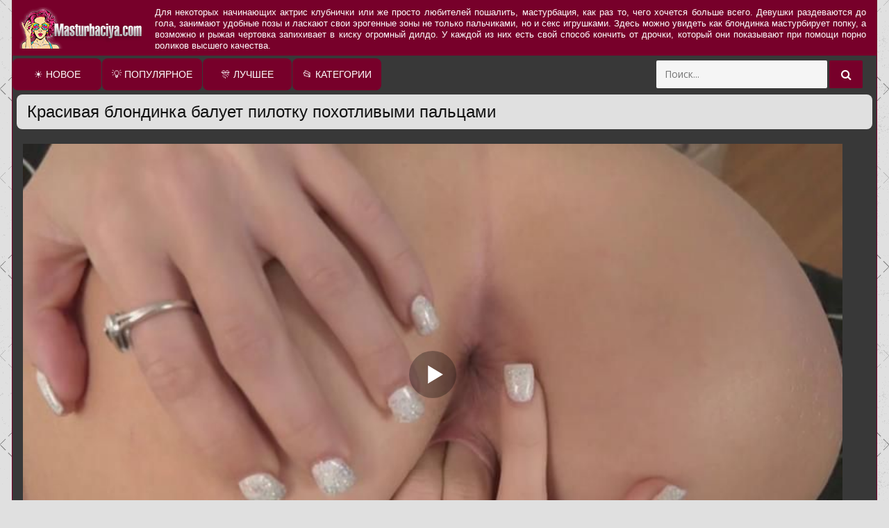

--- FILE ---
content_type: text/html; charset=UTF-8
request_url: https://masturbaciya.com/porno-video/krasivaya-blondinka-baluet-pilotku-pohotlivyimi-paltsami/
body_size: 7256
content:
<!DOCTYPE html>
<html lang="ru">
<head>
<meta http-equiv="Content-Type" content="text/html; charset=utf-8" />
<meta name="viewport" content="width=device-width, initial-scale=1">
<link rel="canonical" href="https://masturbaciya.com/porno-video/krasivaya-blondinka-baluet-pilotku-pohotlivyimi-paltsami/" />
	<title>Красивая блондинка балует пилотку похотливыми пальцами</title>
	<meta name="description" content="Умелые пальцы этой стройной блондинки умеют творить настоящие чудеса. Стоит красотке только дотронуться до своего набухшего клитора, как пилотка тут же начинает течь от желания. Возбужденная цыпочка яростно вставляет сразу несколько пальцев в розовую щелку и доводит себя до пика блаженства.">
			<link rel="icon" href="/favicon.ico" type="image/x-icon"/>
<script async src="https://ajax.googleapis.com/ajax/libs/jquery/1.12.4/jquery.min.js"></script>
<script async src="//masturbaciya.com/js/functions.js"></script>
<script async src="//masturbaciya.com/js/Rotator.js"></script>
<style>
body,html,div,p,a,ul,li,input,button,form,textarea,span,img,h1,h2,h3 { margin: 0; padding: 0; }

body {  color: #ffffff; font-family: Roboto,sans-serif;
background-color: #e0e0e0;
background-image: url("https://www.transparenttextures.com/patterns/crissxcross.png");
/* This is mostly intended for prototyping; please download the pattern and re-host for production environments. Thank you! */
}
input, button { font-family: 'Open Sans', sans-serif; }

li { list-style-type: none; }

img { display: block; }

a { color: rgb(0, 0, 0); text-decoration: none; }
a:hover { color: #ffbf60; }

h1, h2 { display: block; font-weight: normal; }
h1 { font-size: 20px; line-height: 24px; margin: 10px 5px 0 5px; }
h2 { font-size: 20px; line-height: 24px; margin: 10px 5px 0 5px; }
/*h2 { background-color: #000000;    border-bottom: 1px solid #f4792e;    border-top: 1px solid #f4792e;    color: #fff; font-size: 18px; line-height: 22px; padding: 5px 10px; margin-top: 15px; }*/

.mastu-title-top {    margin: 6px;    border-radius: 8px; background-color: #e0e0e0; color: #111111; /*border-bottom: 1px solid #f4792e; border-top: 1px solid #f4792e; */padding: 0 0 10px 0; overflow: hidden; }

 
.mastu-head-wrap { background-color: #77002a; position: relative; }

.mastu-head { font-size: 0; text-align: center; }
.mastu-head-top { overflow: hidden; padding: 0 4px 5px 4px; }
.mastu-logo { float: left; margin: 5px 1px 0 5px; }
.mastu-logo a { color: rgb(35,19,14); text-transform: uppercase; font-size: 24px; height: 30px; line-height: 30px; }
.mastu-logo a span { color: rgb(235,107,82); }

.mastu-head-open-menu { background-color: rgb(35,19,14); color: rgb(255,255,255); border-radius: 2px; height: 30px; margin: 5px 5px 0 1px; line-height: 30px; width: 30px; font-size: 16px; float: right; cursor: pointer; }
.mastu-head-open-menu.active, .mastu-head-open-menu:hover { background-color: #bdbdbd; color: rgb(255,255,255); }

.mastu-desc-bg { display: none; overflow: hidden; text-align: justify; }
.mastu-desc-bg p { font-size: 11px; margin: 0 15px; max-height: 48px; line-height: 16px; }

.mastu-head-menu { display: none; background-color: rgb(56, 56, 56); padding: 8px 9px 10px 9px; font-size: 0; text-align: center; }
.mastu-head-menu-buttons ul { overflow: hidden; }
.mastu-head-menu-buttons li { display: inline-block; vertical-align: top; margin: 2px 1px 0 1px; }
.mastu-head-menu-buttons li a { background-color: #77002a;    color: rgb(255,255,255); border-radius: 2px; height: 32px; line-height: 32px; padding: 0 14px; display: block; text-transform: uppercase; font-size: 12px;  border-radius: 8px; }
.mastu-head-menu-buttons li a:hover, .mastu-head-menu-buttons li a.active, .mastu-head-menu-buttons li.active a { background-color: rgb(56, 56, 56); color: rgb(255,255,255);border-right: 1px solid #e0e0e0; border-left: 1px solid #e0e0e0; padding: 0 13px; }







.mastu-search { overflow: hidden; margin: 10px auto 0 auto; width: 98%; max-width: 400px; }
.mastu-search form { overflow: hidden; }
.mastu-search input { background-color: rgb(245,245,245); color: rgb(35,19,14); border-radius: 2px; height: 32px; line-height: 32px; outline: none; border: 0 none; font-size: 14px; width: 74%; padding: 0 4%; }
.mastu-search button { background-color: rgb(119, 0, 42); color: rgb(255,255,255); border-radius: 2px; float: right; outline: none; border: 0 none; width: 16%; line-height: 32px; height: 32px; font-size: 16px; cursor: pointer;}
.mastu-search button:hover { background-color: rgb(60, 60, 60); color: rgb(255,255,255);  border-right: 1px solid #e0e0e0; border-left: 1px solid #e0e0e0;}

.mastu-wrapper { background-color: #383838; border-left: 1px solid #77002a; border-right: 1px solid #77002a; overflow: hidden; margin: 0 auto; width: 98%; }

.mastu-thumbs-content { overflow: hidden; padding: 8px 9px 0 9px; }

.mastu-thumb-wr { float: left; width: 50%; }
.mastu-thumb { margin: 2px 1px 0 1px; overflow: hidden; position: relative;border-radius: 8px; }
.mastu-thumb a { color: #77002a;    background-color: #e0e0e0;    border: 1px solid #440018;    display: block;}
.mastu-thumb a:hover { border-color: #8c8c8c; }
.mastu-thumb img { width: 100%; height: auto; max-height: 180px; }
.mastu-thumb-name { 

    height: 32px;
    line-height: 15px;
    font-size: 13px;
    padding: 0 10px;
    overflow: hidden;
    text-align: center;
 }
.mastu-thumb-tot { background-color: rgba(35,19,14,0.8); color: rgb(235,219,214); position: absolute; bottom: 36px; left: 1px; height: 22px; line-height: 22px; padding: 0 5px; font-size: 10px; }

.mastu-thumb-cat .mastu-thumb-name { font-size: 14px; line-height: 40px; }

.mastu-pages-bl { background-color: rgb(0, 0, 0); margin-top: 15px; overflow: hidden; padding: 8px 0 10px 0; font-size: 0; text-align: center; }
.mastu-pages-bl a, .mastu-pages-bl span { height: 32px; line-height: 32px; padding: 0 5px; min-width: 22px; display: inline-block; vertical-align: top; margin: 4px 2px 0 2px; font-size: 12px; }
.mastu-pages-bl a { background-color: rgb(60, 60, 60);    color: rgb(255,255,255);font-size: 15px;}
.mastu-pages-bl a:hover, .mastu-pages-bl span { background-color: rgb(29, 29, 29); color: #77002a; }



.mastu-topl-block { padding: 8px 9px 0 9px; overflow: hidden; font-size: 14px; }
.mastu-topl-col { overflow: hidden; float: left; width: 50%; }
.mastu-topl-col li { margin: 2px 1px 0 1px; }
.mastu-topl-col li a {     background-color: rgb(0, 0, 0);    border: 1px solid #f90; display: block; height: 32px; line-height: 32px; font-size: 12px; padding: 0 10px; text-align: left; overflow: hidden; }
.mastu-topl-col li a i { color: rgb(235,107,82); }
.mastu-topl-col li a:hover { border-color: rgb(235,107,82); }

.mastu-video-wrap { background-color: rgb(56, 56, 56); padding-bottom: 15px; }
.mastu-player-col { padding: 10px 10px 0 10px; }
.mastu-player { background-color: rgb(0,0,0); position: relative; max-width: 1180px; }
.mastu-player iframe, .mastu-player object, .mastu-player embed { width: 100%; height: 100%; }

.mastu-video-links { overflow: hidden; clear: both; margin-top: 8px; }
.mastu-video-links a { color: #fff; float: left; margin: 2px 2px 0 0; display: block; padding: 0 10px; font-size: 12px; text-transform: uppercase; height: 32px; line-height: 32px; }
.mastu-video-links a:hover { border-color: rgb(235,107,82); }
.mastu-video-links a i { color: rgb(235,107,82); }



.mastu-footer {    background-color: rgb(171, 171, 171);    border-top: 1px solid rgb(119, 0, 42);    color: #77002a;    margin-top: 15px; }
.mastu-foot { overflow: hidden; margin: 0 auto; padding: 20px 10px; font-size: 14px; text-align: center; }
.mastu-foot span { color: rgb(235,107,82); }
.mastu-foot a { text-decoration: underline; }
.mastu-foot a:hover { text-decoration: none; }




@media all and (min-width:500px) {
    .mastu-logo a { font-size: 28px; }
}

@media all and (min-width:640px) {
    .mastu-thumb-wr, .mastu-topl-col { width: 33.3333%; }


}


.mastu-padd{padding-left: 8px;padding-right: 8px;padding-bottom: 8px;}  




@media all and (min-width:960px) {
    h1,h2 {  text-align: left; }
    h1 { font-size: 24px; line-height: 30px; }
    h2 { font-size: 24px; line-height: 30px; }
    .mastu-wrapper { width: 940px; }
    .mastu-head { display: table; width: 100%; padding: 10px 0;}
    .mastu-head-top { display: table-cell; vertical-align: middle; padding: 0; }
    .mastu-logo { float: none; margin: 0; text-align: left;     margin-left: 10px;}
    .mastu-logo a { height: 48px; line-height: 48px; font-size: 36px; margin: 0 0 0 0px; }
    .mastu-head-open-menu { display: none; }
    .mastu-desc-bg { display: table-cell; }
    .mastu-search { float: right; margin: 7px 20px 0 1px; width: 240px; }
    .mastu-search input, .mastu-search button { height: 40px; line-height: 40px;  }
    .mastu-head-menu { display: block !important; padding: 0; height: 50px; }
    .mastu-head-menu-buttons li { float: left; margin: 0 1px 0 0; }
    .mastu-head-menu-buttons li a {        height: 46px;    line-height: 46px;    border-radius: 0;    font-size: 14px;    margin-top: 4px;    padding: 0 14px;    border-radius: 8px;    }
    .mastu-title-top h1 { margin: 10px 0 0 15px; float: left; }
    .mastu-title-top h2 { margin: 10px 0 0 15px; float: left; }
    .mastu-thumbs-content { padding: 13px 14px 0 14px; }
    .mastu-thumb-wr { width: 304px; }
    .mastu-thumb-name {  height: 40px;    line-height: 18px;    font-size: 14px;    text-align: center;	}
    .mastu-thumb-tot { bottom: 41px; }
    .mastu-thumb-cat .mastu-thumb-name { font-size: 18px; }
    .mastu-pages-bl a, .mastu-pages-bl span { height: 50px; line-height: 50px; min-width: 40px; margin: 0 0.5px; }
    .mastu-topl-block { padding: 13px 14px 0 14px; }
    .mastu-topl-col li a { height: 35px; line-height: 35px; font-size: 14px; }
    .mastu-video-tab { display: table; width: 100%; }
    .mastu-player-col { display: table-cell; vertical-align: top; }
    .mastu-player-col { padding: 15px 15px 0 15px; }
    .mastu-video-links a { height: 35px; line-height: 35px; font-size: 14px; }
}

@media all and (min-width:1264px) {
    .mastu-wrapper { width: 1244px; }
    .mastu-desc-bg p { font-size: 13px; }
    .mastu-search { width: 300px; }
    .mastu-head-menu-buttons li a { min-width: 100px; }
    .mastu-topl-col { width: 16.6666%; }
    .mastu-topl-col li a { font-size: 12px; }
} 

@media all and (min-width:1570px) {
    .mastu-wrapper { width: 1400px; }
    .mastu-thumb-wr {    width: 274px;}
    .mastu-desc-bg p { margin-left: 40px; }
    .mastu-topl-col li a { font-size: 14px; }
    .mastu-video-links a { height: 40px; line-height: 40px; font-size: 15px; padding: 0 15px; }
}
.icol {border: 1px solid rgb(119, 0, 42);   display: inline-block;    padding: 2px;}
.mastu-videoinfo {float: left;    margin: 5px 2px 5px 0;display: block;padding: 0 10px;font-size: 13px;text-transform: uppercase;}
.mastu-videoabout-info {float: left;margin: 2px 2px 0 0;display: block;padding: 0 8px;font-size: 11px;    color: #ffffff;margin: 17px 0;}
#mastu-rating {
width:170px;
height:25px;
}

#mastu-blocks {
width:172px;
height:25px;
margin-top:-25px;
display:none;
}

#mastu-zero {
width:170px;
background:url(/img/stars.png) repeat-x 0 0;
height:25px;
}

#mastu-done {
width:47px;
background:url(/img/stars.png) repeat-x 0 -50px;
height:25px;
margin-top:-25px;
}

#mastu-hover {
width:0;
background:url(/img/stars.png) repeat-x 0 -25px;
height:25px;
margin-top:-25px;
}
.mastu-text{    font-size: 14px;
    padding: 5px;
    border-bottom: 1px solid #77002a;}
</style>
</head>
<body>
<div class="mastu-wrapper">
<div class="mastu-head-wrap">
        <div class="mastu-head">
            <div class="mastu-head-top">
                <div class="mastu-logo">
<a href="https://masturbaciya.com" title="Мастурбация влагалища, женская мастурбация, видео мастурбация"><img src="https://masturbaciya.com/images/masturbaciya.png" alt="Порно видео женской мастурбации смотреть бесплатно"></a>
                </div>
                <div class="mastu-head-open-menu" title="MENU">
                    <i class="fa fa-bars"></i>
                </div>
            </div>
            <div class="mastu-desc-bg">
<noindex>
<p>
Для некоторых начинающих актрис клубнички или же просто любителей пошалить, мастурбация, как раз то, чего хочется больше всего. Девушки раздеваются до гола, занимают удобные позы и ласкают свои эрогенные зоны не только пальчиками, но и секс игрушками. Здесь можно увидеть как блондинка мастурбирует попку, а возможно и рыжая чертовка запихивает в киску огромный дилдо. У каждой из них есть свой способ кончить от дрочки, который они показывают при помощи порно роликов высшего качества.
</p>
</noindex>
            </div>
        </div>
        <div class="mastu-head-menu">
            <ul class="mastu-head-menu-buttons">
                <li><a href="https://masturbaciya.com/new/">☀ Новое</a></li>
                <li><a href="https://masturbaciya.com/top/">💡 Популярное</a></li>
                <li><a href="https://masturbaciya.com/best/">🎊 Лучшее</a></li>
                <li><a href="https://masturbaciya.com/category/">📂 Категории</a></li></ul>
            <div class="mastu-search">
                <form class="form1" action="https://masturbaciya.com/movies/" method="post">
                    <input type="text" name="query" value="" placeholder="Поиск...">
                    <button type="submit" title="Find"><i class="fa fa-search"></i></button>
                </form>
            </div>
        </div>
    </div>

<div class="mastu-content">
<div class="mastu-title-top">
    <h1>Красивая блондинка балует пилотку похотливыми пальцами</h1>
</div>
<div class="mastu-video-wrap">
<div class="mastu-video-tab">
<div class="mastu-player-col">
            <div class="mastu-player">
             
                            <script src="//masturbaciya.com/js/player.js" type="text/javascript"></script>
                            <div class="videoplayer" id="player" ></div>
                            <script>
                                var player = new Playerjs(
                                        {
                                            id: "player",
                                            file: "[480p]/video_hq/krasivaya-blondinka-baluet-pilotku-pohotlivyimi-paltsami,[720p]/video_hd/krasivaya-blondinka-baluet-pilotku-pohotlivyimi-paltsami",
                                            poster: "/thumbs/4498_thumb.jpg"
                                        }
                                    );
                            </script>
            </div>
	<div class="mastu-text">Умелые пальцы этой стройной блондинки умеют творить настоящие чудеса. Стоит красотке только дотронуться до своего набухшего клитора, как пилотка тут же начинает течь от желания. Возбужденная цыпочка яростно вставляет сразу несколько пальцев в розовую щелку и доводит себя до пика блаженства.</div>
	<div class="mastu-videoinfo">
<div id="mastu-ratin">
<div id="mastu-rating">
<div id="mastu-zero"></div>
<div id="mastu-done"></div>
<div id="mastu-hover"></div>
</div>
<div id="mastu-blocks"></div>
<div id="mastu-stat"></div>
</div>
</div>
<div class="mastu-videoabout-info">
<div class="icol"> Дата публикации: 10.03.2020</div>
<div class="icol"> Просмотры: 2794</div>
<div class="icol"> Длительность: 11:51 минут</div>
</div>
<div class="mastu-video-links">
			<a href="https://masturbaciya.com/molodyie/" title="Молодые">📁 Молодые</a>
				<a href="https://masturbaciya.com/masturbatsiya/" title="Мастурбация девушек">📁 Мастурбация девушек</a>
		</div><div class="mastu-video-links">
	<a href="https://masturbaciya.com/models/halle-von/">📁 Halle Von</a>
</div>
</div></div></div>
<div class="mastu-title-top"><h2><i class="fa fa-folder"></i> Похожие видео по названию:</h2></div>
<div class="mastu-thumbs-content">

<div class="mastu-thumb-wr">
                <div class="mastu-thumb">
                    <a href="https://masturbaciya.com/porno-video/devka-snimaet-na-kameru-jarkuyu-masturbatsiyu-vaginyi/">
                            <img class="lazy" src="https://masturbaciya.com/thumbs/9764_6.jpg" data-original="https://masturbaciya.com/thumbs/9764_6.jpg" alt="Девка снимает на камеру жаркую мастурбацию вагины" onmouseover="rotationStart(this, '/thumbs/9764_', 10)" onmouseout="rotationStop(this)"/>
                        <div class="mastu-thumb-name">
                            Девка снимает на камеру жаркую мастурбацию вагины                        </div>
                    </a>
                    <li class="mastu-thumb-tot"><i class="fa fa-eye"></i> 3072</li>
                </div>
            </div>

<div class="mastu-thumb-wr">
                <div class="mastu-thumb">
                    <a href="https://masturbaciya.com/porno-video/goryachaya-drochka-klitora-v-ispolnenii-bryunetki/">
                            <img class="lazy" src="https://masturbaciya.com/thumbs/9953_6.jpg" data-original="https://masturbaciya.com/thumbs/9953_6.jpg" alt="Горячая дрочка клитора в исполнении брюнетки" onmouseover="rotationStart(this, '/thumbs/9953_', 10)" onmouseout="rotationStop(this)"/>
                        <div class="mastu-thumb-name">
                            Горячая дрочка клитора в исполнении брюнетки                        </div>
                    </a>
                    <li class="mastu-thumb-tot"><i class="fa fa-eye"></i> 2090</li>
                </div>
            </div>

<div class="mastu-thumb-wr">
                <div class="mastu-thumb">
                    <a href="https://masturbaciya.com/porno-video/devka-s-rezinovyim-chlenom-v-vagine-strastno-stonet/">
                            <img class="lazy" src="https://masturbaciya.com/thumbs/10286_6.jpg" data-original="https://masturbaciya.com/thumbs/10286_6.jpg" alt="Девка с резиновым членом в вагине страстно стонет" onmouseover="rotationStart(this, '/thumbs/10286_', 10)" onmouseout="rotationStop(this)"/>
                        <div class="mastu-thumb-name">
                            Девка с резиновым членом в вагине страстно стонет                        </div>
                    </a>
                    <li class="mastu-thumb-tot"><i class="fa fa-eye"></i> 1921</li>
                </div>
            </div>

<div class="mastu-thumb-wr">
                <div class="mastu-thumb">
                    <a href="https://masturbaciya.com/porno-video/bryunetka-strastno-drochit-i-soset-chlen-svoego-parnya/">
                            <img class="lazy" src="https://masturbaciya.com/thumbs/2889_6.jpg" data-original="https://masturbaciya.com/thumbs/2889_6.jpg" alt="Брюнетка страстно дрочит и сосет член своего парня" onmouseover="rotationStart(this, '/thumbs/2889_', 10)" onmouseout="rotationStop(this)"/>
                        <div class="mastu-thumb-name">
                            Брюнетка страстно дрочит и сосет член своего парня                        </div>
                    </a>
                    <li class="mastu-thumb-tot"><i class="fa fa-eye"></i> 1790</li>
                </div>
            </div>

<div class="mastu-thumb-wr">
                <div class="mastu-thumb">
                    <a href="https://masturbaciya.com/porno-video/paren-pomogaet-devke-masturbirovat-ee-gladkuyu-kisku/">
                            <img class="lazy" src="https://masturbaciya.com/thumbs/2568_6.jpg" data-original="https://masturbaciya.com/thumbs/2568_6.jpg" alt="Парень помогает девке мастурбировать ее гладкую киску" onmouseover="rotationStart(this, '/thumbs/2568_', 10)" onmouseout="rotationStop(this)"/>
                        <div class="mastu-thumb-name">
                            Парень помогает девке мастурбировать ее гладкую киску                        </div>
                    </a>
                    <li class="mastu-thumb-tot"><i class="fa fa-eye"></i> 1540</li>
                </div>
            </div>

<div class="mastu-thumb-wr">
                <div class="mastu-thumb">
                    <a href="https://masturbaciya.com/porno-video/telka-dovodit-sebya-do-ekstaza-jarkoy-drochkoy/">
                            <img class="lazy" src="https://masturbaciya.com/thumbs/2683_6.jpg" data-original="https://masturbaciya.com/thumbs/2683_6.jpg" alt="Телка доводит себя до экстаза жаркой дрочкой" onmouseover="rotationStart(this, '/thumbs/2683_', 10)" onmouseout="rotationStop(this)"/>
                        <div class="mastu-thumb-name">
                            Телка доводит себя до экстаза жаркой дрочкой                        </div>
                    </a>
                    <li class="mastu-thumb-tot"><i class="fa fa-eye"></i> 1608</li>
                </div>
            </div>

<div class="mastu-thumb-wr">
                <div class="mastu-thumb">
                    <a href="https://masturbaciya.com/porno-video/vmesto-sporta-telka-predpochitaet-jarkuyu-drochku/">
                            <img class="lazy" src="https://masturbaciya.com/thumbs/2374_6.jpg" data-original="https://masturbaciya.com/thumbs/2374_6.jpg" alt="Вместо спорта телка предпочитает жаркую дрочку" onmouseover="rotationStart(this, '/thumbs/2374_', 10)" onmouseout="rotationStop(this)"/>
                        <div class="mastu-thumb-name">
                            Вместо спорта телка предпочитает жаркую дрочку                        </div>
                    </a>
                    <li class="mastu-thumb-tot"><i class="fa fa-eye"></i> 1781</li>
                </div>
            </div>

<div class="mastu-thumb-wr">
                <div class="mastu-thumb">
                    <a href="https://masturbaciya.com/porno-video/odinokaya-blondinka-krasivo-laskaet-svoyu-vlajnuyu-schelku/">
                            <img class="lazy" src="https://masturbaciya.com/thumbs/4305_6.jpg" data-original="https://masturbaciya.com/thumbs/4305_6.jpg" alt="Одинокая блондинка красиво ласкает свою влажную щелку" onmouseover="rotationStart(this, '/thumbs/4305_', 10)" onmouseout="rotationStop(this)"/>
                        <div class="mastu-thumb-name">
                            Одинокая блондинка красиво ласкает свою влажную щелку                        </div>
                    </a>
                    <li class="mastu-thumb-tot"><i class="fa fa-eye"></i> 1754</li>
                </div>
            </div>

<div class="mastu-thumb-wr">
                <div class="mastu-thumb">
                    <a href="https://masturbaciya.com/porno-video/domashnyaya-strastnaya-drochka-krasotki-na-yarkom-kovre/">
                            <img class="lazy" src="https://masturbaciya.com/thumbs/4197_6.jpg" data-original="https://masturbaciya.com/thumbs/4197_6.jpg" alt="Домашняя страстная дрочка красотки на ярком ковре" onmouseover="rotationStart(this, '/thumbs/4197_', 10)" onmouseout="rotationStop(this)"/>
                        <div class="mastu-thumb-name">
                            Домашняя страстная дрочка красотки на ярком ковре                        </div>
                    </a>
                    <li class="mastu-thumb-tot"><i class="fa fa-eye"></i> 1648</li>
                </div>
            </div>

<div class="mastu-thumb-wr">
                <div class="mastu-thumb">
                    <a href="https://masturbaciya.com/porno-video/rozovyim-vibratorom-telka-dovodit-sebya-do-ekstaza/">
                            <img class="lazy" src="https://masturbaciya.com/thumbs/10000_6.jpg" data-original="https://masturbaciya.com/thumbs/10000_6.jpg" alt="Розовым вибратором телка доводит себя до экстаза" onmouseover="rotationStart(this, '/thumbs/10000_', 10)" onmouseout="rotationStop(this)"/>
                        <div class="mastu-thumb-name">
                            Розовым вибратором телка доводит себя до экстаза                        </div>
                    </a>
                    <li class="mastu-thumb-tot"><i class="fa fa-eye"></i> 1561</li>
                </div>
            </div>
</div><script src="https://masturbaciya.com/js/jquery.js"></script>
<script>
$(document).ready(function() {
	var starsAll  =  10;
	var voteAll = 1;
	var idArticle = 4498;//id статьи
	var starWidth = 17;//ширина одной звезды
	var rating = (starsAll/voteAll); //Старый рейтинг
	rating = Math.round(rating*100)/100;
	if(isNaN(rating)){
		rating = 0;
	}
	var ratingResCss = rating*starWidth; //старый рейтинг в пикселях

	$("#mastu-done").css("width", ratingResCss);
	$("#mastu-stat").html("Рейтинг: <strong>"+rating+"</strong> Голосов: <strong>"+voteAll+"</strong>");

	var coords;
	var stars;	//кол-во звезд при наведении
	var ratingNew;	//Новое количество звезд

	$("#mastu-rating").mousemove(function(e){
		var offset = $("#mastu-rating").offset();
		coords = e.clientX - offset.left; //текушая координата
		stars = Math.ceil(coords/starWidth);
		starsCss = stars*starWidth;
		$("#mastu-hover").css("width", starsCss).attr("title", stars+" из 10");
	});
	$("#mastu-rating").mouseout(function(){
		$("#mastu-hover").css("width", 0);
	});
	$("#mastu-rating").click(function(){
		starsNew = stars + starsAll; //новое количество звезд
		voteAll += 1;
		var ratingNew = starsNew/voteAll;
		ratingNew = Math.round(ratingNew*100)/100;
		var razn = Math.round((rating - ratingNew)*200);//вычислям разницу между новым и старым рейтингом для анимации
		razn = Math.abs(razn);

		var total = Math.round(ratingNew*starWidth);
		$.ajax({
			type: "GET",
			url: "/action.php",
			data: {"id": idArticle, "rating": stars},
			cache: false,
			success: function(response){
				if(response == 1){
					var newRat = response+"px";
					$("#mastu-hover").css("display", "none");
					$("#mastu-done").animate({width: total},razn);
					$("#mastu-blocks").show();
					$("#mastu-stat").html("Рейтинг: <strong>"+ratingNew+"</strong> Голосов: <strong>"+voteAll+"</strong>");
				}else{
					$("#mastu-stat").text(response);
				}
			}
		});
		return false;
	});
	});
</script>
<div class="mastu-footer">
        <div class="mastu-foot">
            <p>2020 © <span><a href="https://masturbaciya.com">Мастурбация</a></span> — Смотреть порно соло видео и женскую мастурбацию онлайн бесплатно!
<br>Сайт для лиц старже 18-ти лет!
</p>
<p align="center">
<!--LiveInternet counter--><script type="text/javascript">
document.write('<a href="//www.liveinternet.ru/click" '+
'target="_blank"><img src="//counter.yadro.ru/hit?t26.5;r'+
escape(document.referrer)+((typeof(screen)=='undefined')?'':
';s'+screen.width+'*'+screen.height+'*'+(screen.colorDepth?
screen.colorDepth:screen.pixelDepth))+';u'+escape(document.URL)+
';h'+escape(document.title.substring(0,150))+';'+Math.random()+
'" alt="" title="LiveInternet: показано число посетителей за'+
' сегодня" '+
'border="0" width="88" height="15"><\/a>')
</script><!--/LiveInternet-->
</p>
<p></p>
</div></div>
<link async href="https://fonts.googleapis.com/css?family=Open+Sans:300,400,400i&display=swap" rel="stylesheet">
<link async href="https://masturbaciya.com/fonts/font-awesome.css" rel="stylesheet">
<script>
function lazy() {
var imgDefer = document.getElementsByTagName('img');
for (var i=0; i<imgDefer.length; i++) {
if(imgDefer[i].getAttribute('data-original')) {
imgDefer[i].setAttribute('src',imgDefer[i].getAttribute('data-original'));
} } }
window.onload = function() {
lazy();}</script>
</body>
</html>	